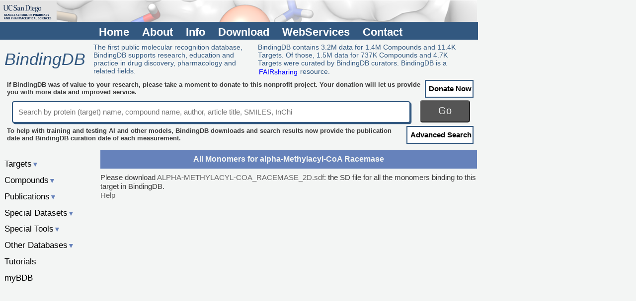

--- FILE ---
content_type: text/html;charset=UTF-8
request_url: https://bindingdb.org/rwd/bind/downloadableMonomers_all.jsp?monomers=50403114,50367915,50367914,50031484,50031483,50031482,50031481,50031480,50016708,50016706,50016704,50016703,18355,18353,18351&submit=Search&target=alpha-Methylacyl-CoA+Racemase
body_size: 15029
content:




















 
<!DOCTYPE HTML>
<html lang="en">
  <link rel="stylesheet" href="/rwd/bind/bdbstyles.css" type="text/css" />
  <head>
<!-- Global site tag (gtag.js) - Google Analytics -->
<script async src="https://www.googletagmanager.com/gtag/js?id=UA-1445550-1"></script>
<script>
  window.dataLayer = window.dataLayer || [];
  function gtag(){dataLayer.push(arguments);}
  gtag('js', new Date());

  gtag('config', 'UA-1445550-1');
</script>
    <meta name="viewport" content="width=device-width, initial-scale=1" />
    <meta name="author" content="Tiqing Liu" />
    <meta name="description" content="Protein-Ligand Binding and Molecular Recognition Database" />
    <meta name="keywords" content="chemical biology, medicinal chemistry, docking, ligand, affinity, free energy, virtual screening, computational chemistry, validation, binding affinity, binding free energy, drug design, drug discovery, article, publication, pharmaceutical, ucsd, target, small molecule, compound, chemical, download, SAR, structure activity relationship, docking, pubchem, chembl, enzyme inhibition" />
    <meta name="robots" content="index,follow" />
    <meta name="google-site-verification" content="LkXOucyozYw197x6CUNV2WMjvf7B7BVxwnUNwyM_Mwg" />
    <meta http-equiv="Content-Type" content="text/html; charset=utf-8" />
    <script src="https://ajax.googleapis.com/ajax/libs/jquery/3.0.0/jquery.min.js"></script>
    <script src="https://kit.fontawesome.com/9fa68aceeb.js" crossorigin="anonymous"></script>
    <script>
      var uri = '';
      $(document).ready(function () {
       if( uri.length < 1 ) {
          document.getElementById("old").style.display = "none";
        }
        else {
          document.getElementById("old").href = uri;
        }
        if( ! $("#outline > ul").length ) {
          $("#oldata").css("display","none");
        }
        $('#content > aside > ul > li > a').click(function(){
          if ($(this).attr('class') != 'active'){
            $('#content aside ul li ul').slideUp();
            $(this).next().slideToggle();
            $('#content aside ul li a').removeClass('active');
            $(this).addClass('active');
          }
          else {
            $('#content aside ul li ul').slideUp();
            $('#content aside ul li a').removeClass('active');
          }
        });
        $('#hamb').click(function(){
          cacss =$('#content aside').css( "display" );
          if( cacss == 'none' ) {
            $('#content aside').css( "display", "block" );
          }
          else $('#content aside').css( "display", "none" );
        });
      });
      function showHelp() {
        var help = document.getElementById("help");
        help.style.display = "block";
      }
      function hideHelp() {
        var help = document.getElementById("help");
        help.style.display = "none";
      }
      function openwindow() {
        window.open("/user/DownloadPolicy.html","mywindow","menubar=1,resizable=1,width=350,height=250");
      }
    </script>
    <title>Monomers downloads</title>
    <style>
      div.content_index p {
        text-align: left;
      }
    </style>
  </head>

  <body>
    <div id="container">
      <nav>
        <img src="/images/BDB-banner-1a.png" />
<section>
  <ul>
    <li><a href="https://twitter.com/BindingDb"><i class="fa fa-twitter" style="font-size:1.25em;color:#48d1cc"></i></a></li>
    <li><a href="https://mstdn.science/@bindingdb"><i class="fab fa-mastodon" style="font-size:1.25em;color:#ffffff"></i></a></li>
    <li><a href="/rwd/bind/index.jsp">Home</a></li>
    <li><a href="/rwd/bind/aboutus.jsp">About</a></li>
    <li><a href="/rwd/bind/info.jsp">Info</a></li>
    <li><a href="/rwd/bind/chemsearch/marvin/Download.jsp">Download</a></li>
    <li><a href="/rwd/bind/BindingDBRESTfulAPI.jsp">WebServices</a></li>
    <!--li><a href="/rwd/bind/contributedata.jsp">Contribute&nbsp;Data</a></li-->
    <li><a href="/rwd/bind/sendmail.jsp">Contact</a></li>
    <!--li><a id="old" href="/bind">Classic Site</a></li-->
  </ul>
</section>
<aside>
   <div>
     <a href="/rwd/bind/" id="hama">BindingDB</a>
     <ul class="mbh">
       <!--li><a href="/rwd/bind/index.jsp">Home</a></li-->
       <li><a href="/rwd/bind/aboutus.jsp">About</a></li>
       <li><a href="/rwd/bind/info.jsp">Info</a></li>
       <li><a href="/rwd/bind/chemsearch/marvin/Download.jsp">Download</a></li>
     </ul>
     <ul class="mbh">
       <li><a href="/rwd/bind/BindingDBRESTfulAPI.jsp">WebServices</a></li>
       <!--li><a href="/rwd/bind/contributedata.jsp">Contribute&nbsp;Data</a></li-->
       <li><a href="/rwd/bind/sendmail.jsp">Contact</a></li>
     </ul>
     <a href="#" id="hamb">&#9776;</a>
     <!--a href="#" id="hamb"><i class="fa fa-bars" aria-hidden="true" style="font-size:1.25em;color:#ffffff"></i></a-->
   </div>
</aside>
<!--a id="twt" href="https://twitter.com/BindingDb"><i class="fa fa-twitter" style="font-size:2.00em;color:#48d1cc"></i></a-->

      </nav>
      <header>
        















  <div>
    <div class="section">
      <!--a href="/rwd/bind/index.jsp" title="Home"><img border="0" src="/images/rwdlogo.png" alt="BindingDB Home" title="BDB" /></a-->
      <a href="/rwd/bind/index.jsp" title="Home">BindingDB</a>
    </div>
    <div class="aside">
      <div class="row">
        <div class="column"><p>The first public molecular recognition database, BindingDB supports research, education and practice in drug discovery, pharmacology and related fields.</p></div>
        <div class="tbl"><p>BindingDB contains 3.2M data for 1.4M Compounds and 11.4K Targets. Of those, 1.5M data for 737K Compounds and 4.7K Targets were curated by BindingDB curators. BindingDB is a <a href="https://fairsharing.org/FAIRsharing.3b36hk">FAIRsharing</a> resource.</p>
        </div>
      </div>
    </div>
  </div>
  <div class="don">
    <div class="row">
      <div class="column"><p class="m1fontSize">If BindingDB was of value to your research, please take a moment to donate to this nonprofit project.  Your donation will let us provide you with more data and improved service.</p></div>
      <div class="tbl"><a href="https://giveto.ucsd.edu/giving/home/gift-referral/8fb1363a-50c6-4633-8888-f4ddd067da8d">Donate&nbsp;Now</a></div>
    </div>
  </div>
  <form method="get" action="/rwd/bind/tabLuceneResult.jsp">
    
    <input type="text" name="thisInput" placeholder="Search by protein (target) name, compound name, author, article title, SMILES, InChi" />
    <button type="submit">Go</button>
  </form>
  <div class="don">
    <div class="row">
      <div class="column"><p class="m1fontSize">To help with training and testing AI and other models, BindingDB downloads and search results now provide the publication date and BindingDB curation date of each measurement.</p></div>
      <div class="tbl"><a href="/rwd/bind/as.jsp">Advanced&nbsp;Search</a></div>
    </div>
  </div>


      </header>
      <div id="content">
        <section>
          <div class="content_index">
            <h2>All Monomers for alpha-Methylacyl-CoA Racemase</h2>
            <!--The following targets are chosen:
            <ul>
              
            </ul-->
            <p>Please download <a href="/rwd/tmp/downloadableMonomers_all/ALPHA-METHYLACYL-COA_RACEMASE_2D.sdf">ALPHA-METHYLACYL-COA_RACEMASE_2D.sdf</a>: the SD file for all the monomers binding to this target in BindingDB.</p>
            <p><a href="#" onmouseover="showHelp();" onmouseout="hideHelp();">Help</a></p>
    
            <div id="help">
              For automated searches, if you want to search monomers binding to targets: 
              <ul>
                <li>11-beta-Hydroxysteroid Dehydrogenase 1 (11-beta-HSD1)</li>
                <li>17-beta-Hydroxysteroid Dehydrogenase 1 (17-beta-HSD1)</li>
              </ul> 
              ki value from <i>0.1</i> to <i>100.0</i>, 
              and you email is <i>liut@umbi.umd.edu</i> (the email is used for both registration checking and the name of the download file), please use the following step:
              <ul>
                <li>http://www.bindingdb.org/bind/downloadableMonomers.jsp?tag=ki&loKi=0.1&hiKi=100.0&submit=Search&email=liut%40umbi.umd.edu&targets=11-beta-Hydroxysteroid+Dehydrogenase+1+%2811-beta-HSD1%29&targets=17-beta-Hydroxysteroid+Dehydrogenase+1+%2817-beta-HSD1%29</li>
                <li>wait for, say, 30 seconds</li>
                <li>http://www.bindingdb.org/tmp/liut_umbi.umd.edu.sdf (@ is replaced by _") for fetching the file</li>
              </ul>
              <table class="index_table">
                <caption>Parameters for www.bindingdb.org/bind/downloadableMonomers.jsp</caption>
                <tr><th>tag</th><th>email</th><th>submit</th><th>target</th><th>low</th><th>high</th><th>File Name</th></tr>
                <tr class="even"><td>KI</td><td>liut@umbi.umd.edu</td><td>Search</td><td></td><td>loKi</td><td>hiKi</td><td>liut_umbi.umd.edu.sdf</td></tr>
                <tr class="odd"><td>IC50</td><td>liut@umbi.umd.edu</td><td>Search</td><td></td><td>loKi</td><td>hiKi</td><td>liut_umbi.umd.edu.sdf</td></tr>
                <tr class="even"><td>Kd</td><td>liut@umbi.umd.edu</td><td>Search</td><td></td><td>loKi</td><td>hiKi</td><td>liut_umbi.umd.edu.sdf</td></tr>
                <tr class="odd"><td>EC50</td><td>liut@umbi.umd.edu</td><td>Search</td><td></td><td>loKi</td><td>hiKi</td><td>liut_umbi.umd.edu.sdf</td></tr>
                <tr class="even"><td>nki</td><td></td><td>Search</td><td>Acetylcholinesterase (AChE)</td><td></td><td></td><td>Acetylcholinesterase__AChE_.sdf</td></tr>
                <tr class="odd"><td>nic50</td><td></td><td>Search</td><td>Acetylcholinesterase (AChE)</td><td></td><td></td><td>Acetylcholinesterase__AChE_.sdf</td></tr>
                <tr class="even"><td>nkd</td><td></td><td>Search</td><td>Acetylcholinesterase (AChE)</td><td></td><td></td><td>Acetylcholinesterase__AChE_.sdf</td></tr>
                <tr class="odd"><td>nec50</td><td></td><td>Search</td><td>Acetylcholinesterase (AChE)</td><td></td><td></td><td>Acetylcholinesterase__AChE_.sdf</td></tr>
              </table>
            </div>	
          </div>	  
        </section>
        <aside>
          <!--ul class="mbh">
  <li><a href="/rwd/bind/index.jsp">Home</a></li>
  <li><a href="/rwd/bind/aboutus.jsp">About</a></li>
  <li><a href="/rwd/bind/info.jsp">Info</a></li>
  <li><a href="/rwd/bind/chemsearch/marvin/SDFdownload.jsp?all_download=yes">Downloads</a></li>
</ul>
<ul class="mbh">
  <li><a href="/rwd/bind/BindingDBRESTfulAPI.jsp">WebServices</a></li>
  <li><a href="/rwd/bind/contributedata.jsp">Contribute&nbsp;Data</a></li>
  <li><a href="/rwd/bind/sendmail.jsp">Contact&nbsp;us</a></li>
</ul-->
<ul>
  <li>&nbsp;</li>
  <li><a href="#">Targets<span class="ablue">&#9660;</span></a>
    <ul>
      <li><a href="/rwd/bind/BySequence.jsp">Sequence</a></li>
      <li><a href="/rwd/bind/ByTargetNames.jsp">Name</a></li>
      <li><a href="/rwd/bind/ByKI.jsp?specified=KI">Ki</a> <a href="/rwd/bind/ByKI.jsp?specified=IC50">IC50</a> <a href="/rwd/bind/ByKI.jsp?specified=Kd">Kd</a> <a href="/rwd/bind/ByKI.jsp?specified=EC50">EC50</a></li>
      <li><a href="/rwd/bind/ByKI.jsp?specified=Kn">Rate Constant</a></li>
      <li><a href="/rwd/bind/ByG.jsp?specified=G">&Delta;G&#176;</a> <a href="/rwd/bind/ByG.jsp?specified=H">&Delta;H&#176;</a> <a  href="/rwd/bind/ByG.jsp?specified=S">-T&Delta;S&#176;</a></li>
      <li><a href="/rwd/bind/ByKI.jsp?specified=pH">pH (Enzymatic Assay)</a></li>
      <li><a href="/rwd/bind/ByG.jsp?specified=pH">pH (ITC)</a></li>
      <li><a href="/rwd/bind/ByEnzymeSubstrate.jsp">Substrate or Competitor</a></li>
      <li><a href="/rwd/bind/ByMolWeight.jsp">Compound Mol. Wt.</a></li>
      <li><a href="/rwd/bind/chemsearch/marvin/index.jsp">Chemical Structure</a></li>
      <li><a href="/rwd/Pathways/pathways.jsp">Pathways</a></li>
      <li><a href="/rwd/bind/BySourceOrganism.jsp">Source Organism</a></li>
      <li><a href="/rwd/bind/ByMonomersTarget.jsp">Number of Compounds</a></li>
      <li><a href="/rwd/bind/ByTargetMonomers.jsp">Monomer List in csv</a></li>
      <li><a href="/rwd/bind/ByTargetHets.jsp">HET groups from PDB</a></li>
    </ul>
  </li>	
  <li><a href="#">Compounds<span class="ablue">&#9660;</span></a>
    <ul>
      <li><a href="/rwd/bind/ByFDAdrugs.jsp">FDA Drugs</a></li>
      <li><a href="/rwd/bind/BindingX.jsp">Important&nbsp;Compounds</a></li>
      <li><a href="/rwd/bind/chemsearch/marvin/index.jsp">Chemical Structure</a></li>
      <li><a href="/rwd/bind/ByLigandName.jsp">Name</a></li>
      <li><a href="/rwd/bind/BySmiles.jsp">SMILES</a></li>
      <li><a href="/rwd/bind/ByDataLigand.jsp">Data/Compound</a></li>
      <li><a href="/rwd/bind/ByTargetsLigand.jsp">Targets/Compound</a></li>
    </ul>
  </li>
  <li><a href="#">Publications<span class="ablue">&#9660;</span></a>
    <ul>
      <li><a href="/rwd/bind/ByAuthor.jsp">Author</a></li>
      <li><a href="/rwd/bind/ByJournal.jsp">Journal/Citation</a></li>
      <li><a href="/rwd/bind/ByInstitution.jsp">Institution</a></li>
      <li><a href="/rwd/bind/ByPubMed.jsp">PubMed</a></li>
      <li><a href="/rwd/bind/ByPCBioAssay.jsp">PubChem BioAssay</a></li>
      <li><a href="/rwd/bind/ByPatent.jsp">US Patent</a></li>
      <li><a href="/rwd/bind/ByWIPO.jsp">WIPO Patent</a></li>
    </ul>
  </li>
  <li><a href="#">Special Datasets<span class="ablue">&#9660;</span></a>
    <ul>
      <li><a href="/rwd/bind/Covid19.jsp">Coronavirus Data</a></li>
      <li><a href="/rwd/bind/ByD3R.jsp">D3R &amp; CSAR</a></li>
      <li><a href="/rwd/bind/HostGuest.jsp">Host Guest Systems</a></li>
      <li><a href="/rwd/validation_sets/index.jsp">Prot-Lig Validation Sets</a></li>
    </ul>
  </li>
  <li><a href="#">Special Tools<span class="ablue">&#9660;</span></a>
    <ul>
      <li><a href="/rwd/bind/surflex_entry.jsp">3D Structure Series</a></li>
      <li><a href="/rwd/bind/chemsearch/marvin/FMCT.jsp">Find My Compound's Targets</a></li>
      <li><a href="/rwd/bind/as.jsp?opt=target_sequence">Find Compounds for My Targets</a></li>
      <!--li><a href="/rwd/bind/vsOverview.jsp">Do Virtual Screening</a></li-->
      <!--li><a href="/rwd/SCOP/scop.jsp">SCOP</a></li-->
    </ul>
  </li>			  
  <li><a href="#">Other Databases<span class="ablue">&#9660;</span></a>
    <ul>
      <li>PDB <a href="/rwd/bind/ByPDBids.jsp">85%</a>&nbsp;<a href="/rwd/bind/ByPDBids_100.jsp">100%</a> Seq ID</li>
      <li><a href="/rwd/bind/ByUniProtids.jsp">UniProtKB/Swiss-Prot</a></li>
      <li><a href="/rwd/bind/ByTrembleids.jsp">UniProtKB/TrEMBL</a></li>
      <li><a href="/rwd/bind/ByPubMed.jsp">PubMed</a></li>
    </ul>
  </li>
  <li><a href="/rwd/bind/tutorials.jsp">Tutorials</a>
  </li>
  <li><a href="/rwd/mybdb/login.jsp">myBDB</a>
  </li>
  <!--li id="oldata" onclick="datanalysis()">Filter Results
  </li-->
</ul>

        </aside>
      </div>
      <footer>
      </footer>
    </div>
  </body>
</html>
